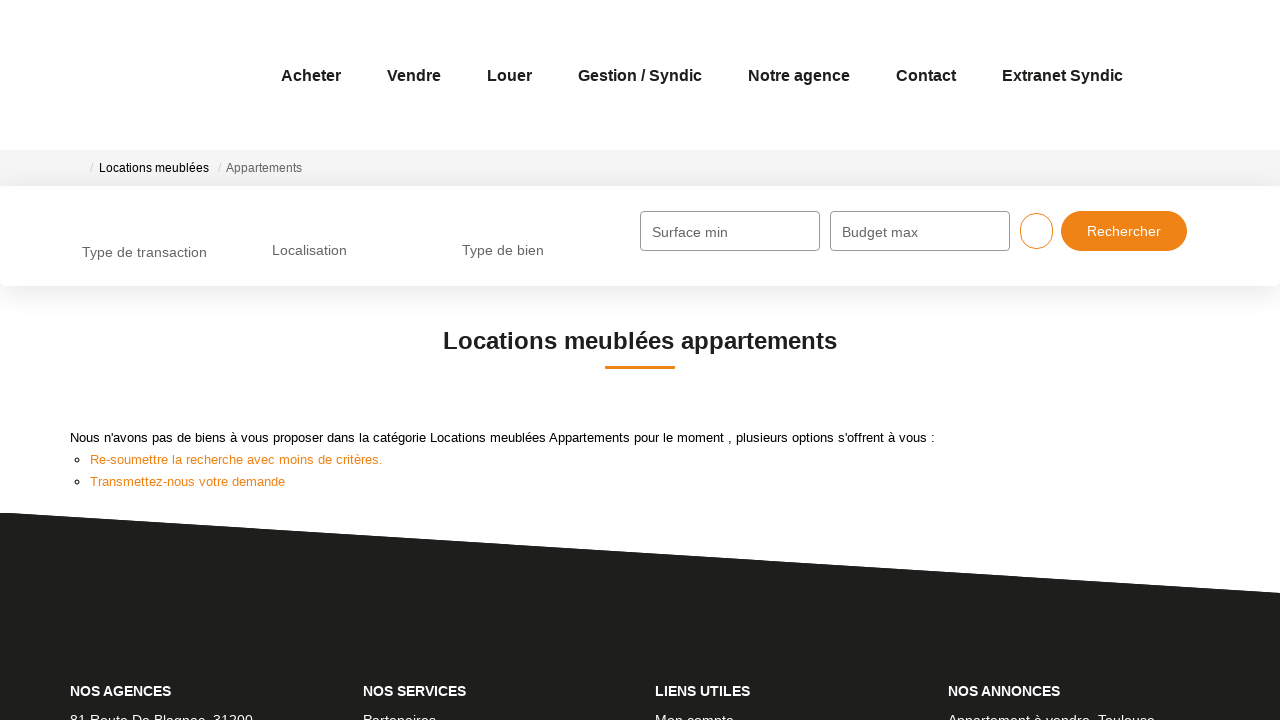

--- FILE ---
content_type: text/html; charset=UTF-8
request_url: https://www.7dgroupe.fr/type_bien/63-211/appartements.html
body_size: 2329
content:
<!DOCTYPE html>
<html lang="en">
<head>
    <meta charset="utf-8">
    <meta name="viewport" content="width=device-width, initial-scale=1">
    <title></title>
    <style>
        body {
            font-family: "Arial";
        }
    </style>
    <script type="text/javascript">
    window.awsWafCookieDomainList = [];
    window.gokuProps = {
"key":"AQIDAHjcYu/GjX+QlghicBgQ/7bFaQZ+m5FKCMDnO+vTbNg96AEreeKhlQL5RdqfZo1k8DUWAAAAfjB8BgkqhkiG9w0BBwagbzBtAgEAMGgGCSqGSIb3DQEHATAeBglghkgBZQMEAS4wEQQML0g6ftK4WPadBOCdAgEQgDscEGbFH79IadI+fz9h6ZNBFgNKz84/JKcfpY3B71Q1RTb/qzCHOIz3/cGqD5FCl7PffQ9DSm8I51YLQQ==",
          "iv":"CgAGfSJhMwAAA/uL",
          "context":"6sVgD7EdQHxHTeQU7pDu8UKRoZ8x584WxMy5SH+XUAgJrLtwj/UJQ+I+xcmPhe/sr7qP+4BvA4k1fyBj7XkaJa2eI4Vmh1EHywx5qJbN4FXyIAvJBq7VhqTbIq/zzCXwCQmQvV+IP8E5uE/vvVEq2svVDvqa15iI2W5kZUUPMBWJDsv+HS4W/5WilJY1zMpIFFyZ2P7qIEsMa5UvWRxVqZ5S8/h523Syp/M7chxp1RQcn/8LhZa+GU5PDjHuBM9Sji3YofbFKk8wYx1d6Du85pY15/rUbYkH+frfEnTKrmG12HhGvfuk91iIHMFdvZ7gJq7HylIhq7HmlV5YiNTwfMnUSWrVdA+qCI7cKaDcvu2T5Kxvtx7IsKCWQ6J4PdQFSSLXNr4aDxvk4vPX3RAdQIJQtaZ5/[base64]/hDfbZyJbrPfVWQZvkYZzZmhVwK8kDSCc2+s9oQXOq4z8y1dtxpgiCj1KWFUJCbQW6ZVB6Anfsf84SROFBQ8o1nraXcxuspQfydwmy71bVXRa4RrqkPDKmnDMCvwShX/wIsBiXosXVugt2WSkx7SJIqxFLYgWbzkxRS+p6kkNcjuvHsS5OIsbnQE7A=="
};
    </script>
    <script src="https://7813e45193b3.47e58bb0.eu-west-3.token.awswaf.com/7813e45193b3/28fa1170bc90/1cc501575660/challenge.js"></script>
</head>
<body>
    <div id="challenge-container"></div>
    <script type="text/javascript">
        AwsWafIntegration.saveReferrer();
        AwsWafIntegration.checkForceRefresh().then((forceRefresh) => {
            if (forceRefresh) {
                AwsWafIntegration.forceRefreshToken().then(() => {
                    window.location.reload(true);
                });
            } else {
                AwsWafIntegration.getToken().then(() => {
                    window.location.reload(true);
                });
            }
        });
    </script>
    <noscript>
        <h1>JavaScript is disabled</h1>
        In order to continue, we need to verify that you're not a robot.
        This requires JavaScript. Enable JavaScript and then reload the page.
    </noscript>
</body>
</html>